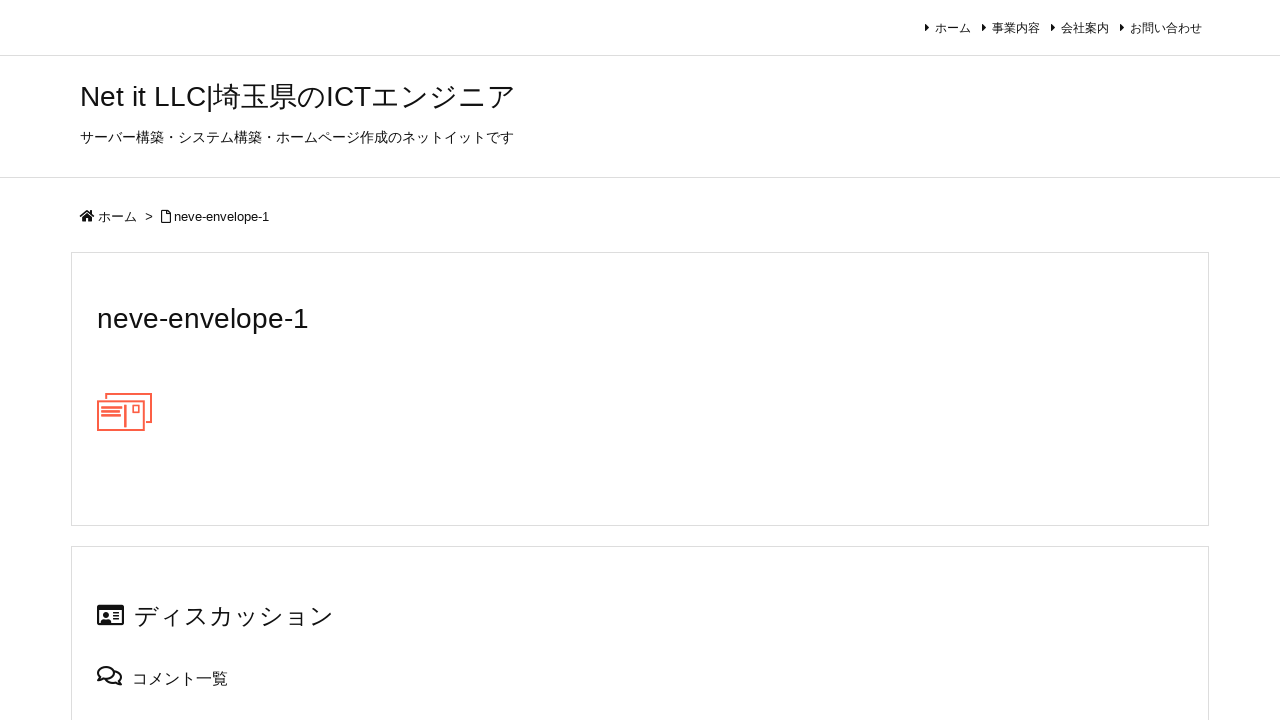

--- FILE ---
content_type: application/javascript
request_url: https://netit.co.jp/wordpress/wp-content/themes/luxeritas/js/luxe.async.min.js?v=1568184165
body_size: 139
content:
(function(d){var n=d.createElement('link');n.async=true;n.defer=true;n.rel='stylesheet';n.href='//netit.co.jp/wordpress/wp-content/themes/luxeritas/style.async.min.css?v=1568184164';if(d.getElementsByTagName('head')[0]!==null){d.getElementsByTagName('head')[0].appendChild(n);}})(document);